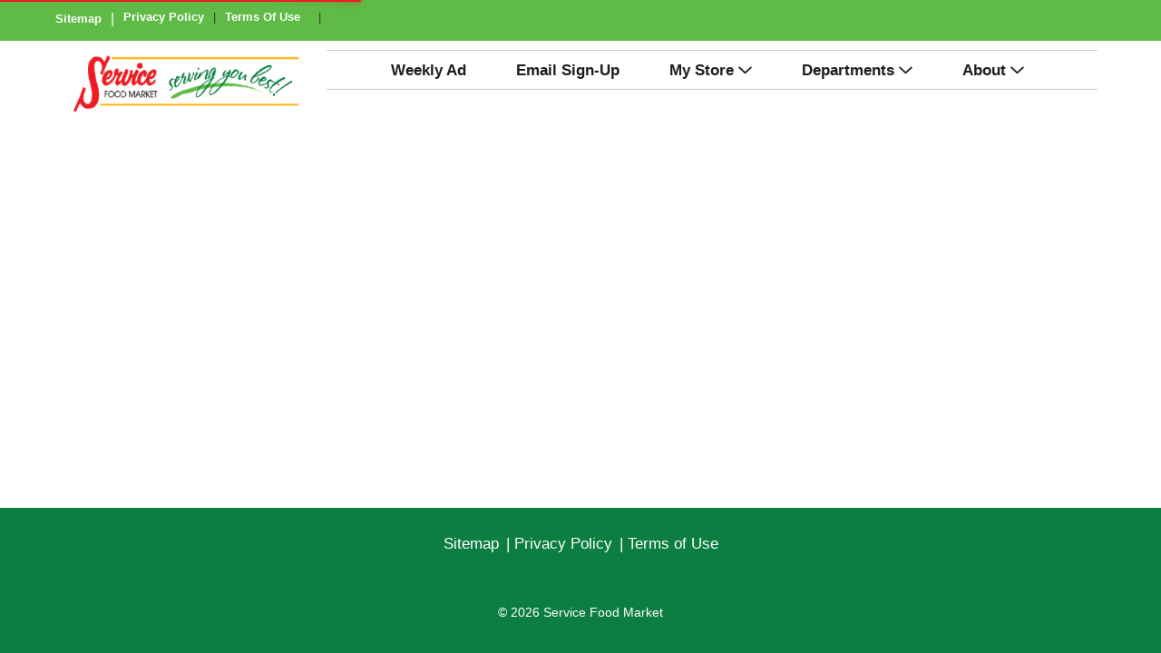

--- FILE ---
content_type: text/css
request_url: https://www.servicefood.com/wp-content/themes/fp-wp-c-service-food-market/style.css?ver=1.0.5
body_size: 18
content:
/*
 Theme Name:   Service Food Market
 Description:  Service Food Market Theme
 Author:       Freshop
 Template:     fp-wp-c
 Version:      1.0.5
 Text Domain:  fp-wp-c-service-food-market

 Freshop WordPress Theme © Freshop, Inc.
*/
